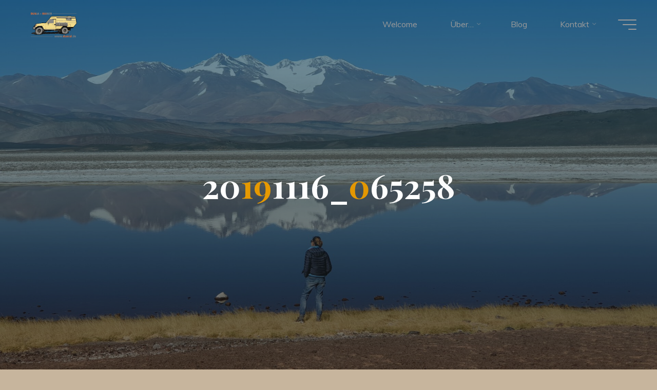

--- FILE ---
content_type: text/html; charset=UTF-8
request_url: https://dunrai.de/20191116_065258/
body_size: 75138
content:
<!DOCTYPE html>
<html lang="de">
<head>
<meta name="viewport" content="width=device-width, user-scalable=yes, initial-scale=1.0">
<meta http-equiv="X-UA-Compatible" content="IE=edge" /><meta charset="UTF-8">
<link rel="profile" href="http://gmpg.org/xfn/11">
<title>20191116_065258</title>
<meta name='robots' content='max-image-preview:large' />
	<style>img:is([sizes="auto" i], [sizes^="auto," i]) { contain-intrinsic-size: 3000px 1500px }</style>
	<link rel='dns-prefetch' href='//secure.gravatar.com' />
<link rel='dns-prefetch' href='//stats.wp.com' />
<link rel='dns-prefetch' href='//fonts.googleapis.com' />
<link rel='dns-prefetch' href='//v0.wordpress.com' />
<link rel='preconnect' href='//c0.wp.com' />
<link rel='preconnect' href='//i0.wp.com' />
<link rel="alternate" type="application/rss+xml" title=" &raquo; Feed" href="https://dunrai.de/feed/" />
<link rel="alternate" type="application/rss+xml" title=" &raquo; Kommentar-Feed" href="https://dunrai.de/comments/feed/" />
<link rel="alternate" type="application/rss+xml" title=" &raquo; 20191116_065258-Kommentar-Feed" href="https://dunrai.de/feed/?attachment_id=1749" />
<script>
window._wpemojiSettings = {"baseUrl":"https:\/\/s.w.org\/images\/core\/emoji\/15.0.3\/72x72\/","ext":".png","svgUrl":"https:\/\/s.w.org\/images\/core\/emoji\/15.0.3\/svg\/","svgExt":".svg","source":{"concatemoji":"https:\/\/dunrai.de\/wp-includes\/js\/wp-emoji-release.min.js?ver=6.7.4"}};
/*! This file is auto-generated */
!function(i,n){var o,s,e;function c(e){try{var t={supportTests:e,timestamp:(new Date).valueOf()};sessionStorage.setItem(o,JSON.stringify(t))}catch(e){}}function p(e,t,n){e.clearRect(0,0,e.canvas.width,e.canvas.height),e.fillText(t,0,0);var t=new Uint32Array(e.getImageData(0,0,e.canvas.width,e.canvas.height).data),r=(e.clearRect(0,0,e.canvas.width,e.canvas.height),e.fillText(n,0,0),new Uint32Array(e.getImageData(0,0,e.canvas.width,e.canvas.height).data));return t.every(function(e,t){return e===r[t]})}function u(e,t,n){switch(t){case"flag":return n(e,"\ud83c\udff3\ufe0f\u200d\u26a7\ufe0f","\ud83c\udff3\ufe0f\u200b\u26a7\ufe0f")?!1:!n(e,"\ud83c\uddfa\ud83c\uddf3","\ud83c\uddfa\u200b\ud83c\uddf3")&&!n(e,"\ud83c\udff4\udb40\udc67\udb40\udc62\udb40\udc65\udb40\udc6e\udb40\udc67\udb40\udc7f","\ud83c\udff4\u200b\udb40\udc67\u200b\udb40\udc62\u200b\udb40\udc65\u200b\udb40\udc6e\u200b\udb40\udc67\u200b\udb40\udc7f");case"emoji":return!n(e,"\ud83d\udc26\u200d\u2b1b","\ud83d\udc26\u200b\u2b1b")}return!1}function f(e,t,n){var r="undefined"!=typeof WorkerGlobalScope&&self instanceof WorkerGlobalScope?new OffscreenCanvas(300,150):i.createElement("canvas"),a=r.getContext("2d",{willReadFrequently:!0}),o=(a.textBaseline="top",a.font="600 32px Arial",{});return e.forEach(function(e){o[e]=t(a,e,n)}),o}function t(e){var t=i.createElement("script");t.src=e,t.defer=!0,i.head.appendChild(t)}"undefined"!=typeof Promise&&(o="wpEmojiSettingsSupports",s=["flag","emoji"],n.supports={everything:!0,everythingExceptFlag:!0},e=new Promise(function(e){i.addEventListener("DOMContentLoaded",e,{once:!0})}),new Promise(function(t){var n=function(){try{var e=JSON.parse(sessionStorage.getItem(o));if("object"==typeof e&&"number"==typeof e.timestamp&&(new Date).valueOf()<e.timestamp+604800&&"object"==typeof e.supportTests)return e.supportTests}catch(e){}return null}();if(!n){if("undefined"!=typeof Worker&&"undefined"!=typeof OffscreenCanvas&&"undefined"!=typeof URL&&URL.createObjectURL&&"undefined"!=typeof Blob)try{var e="postMessage("+f.toString()+"("+[JSON.stringify(s),u.toString(),p.toString()].join(",")+"));",r=new Blob([e],{type:"text/javascript"}),a=new Worker(URL.createObjectURL(r),{name:"wpTestEmojiSupports"});return void(a.onmessage=function(e){c(n=e.data),a.terminate(),t(n)})}catch(e){}c(n=f(s,u,p))}t(n)}).then(function(e){for(var t in e)n.supports[t]=e[t],n.supports.everything=n.supports.everything&&n.supports[t],"flag"!==t&&(n.supports.everythingExceptFlag=n.supports.everythingExceptFlag&&n.supports[t]);n.supports.everythingExceptFlag=n.supports.everythingExceptFlag&&!n.supports.flag,n.DOMReady=!1,n.readyCallback=function(){n.DOMReady=!0}}).then(function(){return e}).then(function(){var e;n.supports.everything||(n.readyCallback(),(e=n.source||{}).concatemoji?t(e.concatemoji):e.wpemoji&&e.twemoji&&(t(e.twemoji),t(e.wpemoji)))}))}((window,document),window._wpemojiSettings);
</script>
<link rel='stylesheet' id='sbi_styles-css' href='https://dunrai.de/wp-content/plugins/instagram-feed/css/sbi-styles.min.css?ver=6.10.0' media='all' />
<style id='wp-emoji-styles-inline-css'>

	img.wp-smiley, img.emoji {
		display: inline !important;
		border: none !important;
		box-shadow: none !important;
		height: 1em !important;
		width: 1em !important;
		margin: 0 0.07em !important;
		vertical-align: -0.1em !important;
		background: none !important;
		padding: 0 !important;
	}
</style>
<link rel='stylesheet' id='wp-block-library-css' href='https://c0.wp.com/c/6.7.4/wp-includes/css/dist/block-library/style.min.css' media='all' />
<link rel='stylesheet' id='mediaelement-css' href='https://c0.wp.com/c/6.7.4/wp-includes/js/mediaelement/mediaelementplayer-legacy.min.css' media='all' />
<link rel='stylesheet' id='wp-mediaelement-css' href='https://c0.wp.com/c/6.7.4/wp-includes/js/mediaelement/wp-mediaelement.min.css' media='all' />
<style id='jetpack-sharing-buttons-style-inline-css'>
.jetpack-sharing-buttons__services-list{display:flex;flex-direction:row;flex-wrap:wrap;gap:0;list-style-type:none;margin:5px;padding:0}.jetpack-sharing-buttons__services-list.has-small-icon-size{font-size:12px}.jetpack-sharing-buttons__services-list.has-normal-icon-size{font-size:16px}.jetpack-sharing-buttons__services-list.has-large-icon-size{font-size:24px}.jetpack-sharing-buttons__services-list.has-huge-icon-size{font-size:36px}@media print{.jetpack-sharing-buttons__services-list{display:none!important}}.editor-styles-wrapper .wp-block-jetpack-sharing-buttons{gap:0;padding-inline-start:0}ul.jetpack-sharing-buttons__services-list.has-background{padding:1.25em 2.375em}
</style>
<style id='classic-theme-styles-inline-css'>
/*! This file is auto-generated */
.wp-block-button__link{color:#fff;background-color:#32373c;border-radius:9999px;box-shadow:none;text-decoration:none;padding:calc(.667em + 2px) calc(1.333em + 2px);font-size:1.125em}.wp-block-file__button{background:#32373c;color:#fff;text-decoration:none}
</style>
<style id='global-styles-inline-css'>
:root{--wp--preset--aspect-ratio--square: 1;--wp--preset--aspect-ratio--4-3: 4/3;--wp--preset--aspect-ratio--3-4: 3/4;--wp--preset--aspect-ratio--3-2: 3/2;--wp--preset--aspect-ratio--2-3: 2/3;--wp--preset--aspect-ratio--16-9: 16/9;--wp--preset--aspect-ratio--9-16: 9/16;--wp--preset--color--black: #000000;--wp--preset--color--cyan-bluish-gray: #abb8c3;--wp--preset--color--white: #ffffff;--wp--preset--color--pale-pink: #f78da7;--wp--preset--color--vivid-red: #cf2e2e;--wp--preset--color--luminous-vivid-orange: #ff6900;--wp--preset--color--luminous-vivid-amber: #fcb900;--wp--preset--color--light-green-cyan: #7bdcb5;--wp--preset--color--vivid-green-cyan: #00d084;--wp--preset--color--pale-cyan-blue: #8ed1fc;--wp--preset--color--vivid-cyan-blue: #0693e3;--wp--preset--color--vivid-purple: #9b51e0;--wp--preset--color--accent-1: #e89a00;--wp--preset--color--accent-2: #00898c;--wp--preset--color--headings: #162521;--wp--preset--color--sitetext: #000000;--wp--preset--color--sitebg: #9a9a9a;--wp--preset--gradient--vivid-cyan-blue-to-vivid-purple: linear-gradient(135deg,rgba(6,147,227,1) 0%,rgb(155,81,224) 100%);--wp--preset--gradient--light-green-cyan-to-vivid-green-cyan: linear-gradient(135deg,rgb(122,220,180) 0%,rgb(0,208,130) 100%);--wp--preset--gradient--luminous-vivid-amber-to-luminous-vivid-orange: linear-gradient(135deg,rgba(252,185,0,1) 0%,rgba(255,105,0,1) 100%);--wp--preset--gradient--luminous-vivid-orange-to-vivid-red: linear-gradient(135deg,rgba(255,105,0,1) 0%,rgb(207,46,46) 100%);--wp--preset--gradient--very-light-gray-to-cyan-bluish-gray: linear-gradient(135deg,rgb(238,238,238) 0%,rgb(169,184,195) 100%);--wp--preset--gradient--cool-to-warm-spectrum: linear-gradient(135deg,rgb(74,234,220) 0%,rgb(151,120,209) 20%,rgb(207,42,186) 40%,rgb(238,44,130) 60%,rgb(251,105,98) 80%,rgb(254,248,76) 100%);--wp--preset--gradient--blush-light-purple: linear-gradient(135deg,rgb(255,206,236) 0%,rgb(152,150,240) 100%);--wp--preset--gradient--blush-bordeaux: linear-gradient(135deg,rgb(254,205,165) 0%,rgb(254,45,45) 50%,rgb(107,0,62) 100%);--wp--preset--gradient--luminous-dusk: linear-gradient(135deg,rgb(255,203,112) 0%,rgb(199,81,192) 50%,rgb(65,88,208) 100%);--wp--preset--gradient--pale-ocean: linear-gradient(135deg,rgb(255,245,203) 0%,rgb(182,227,212) 50%,rgb(51,167,181) 100%);--wp--preset--gradient--electric-grass: linear-gradient(135deg,rgb(202,248,128) 0%,rgb(113,206,126) 100%);--wp--preset--gradient--midnight: linear-gradient(135deg,rgb(2,3,129) 0%,rgb(40,116,252) 100%);--wp--preset--font-size--small: 10px;--wp--preset--font-size--medium: 20px;--wp--preset--font-size--large: 25px;--wp--preset--font-size--x-large: 42px;--wp--preset--font-size--normal: 16px;--wp--preset--font-size--larger: 40px;--wp--preset--spacing--20: 0.44rem;--wp--preset--spacing--30: 0.67rem;--wp--preset--spacing--40: 1rem;--wp--preset--spacing--50: 1.5rem;--wp--preset--spacing--60: 2.25rem;--wp--preset--spacing--70: 3.38rem;--wp--preset--spacing--80: 5.06rem;--wp--preset--shadow--natural: 6px 6px 9px rgba(0, 0, 0, 0.2);--wp--preset--shadow--deep: 12px 12px 50px rgba(0, 0, 0, 0.4);--wp--preset--shadow--sharp: 6px 6px 0px rgba(0, 0, 0, 0.2);--wp--preset--shadow--outlined: 6px 6px 0px -3px rgba(255, 255, 255, 1), 6px 6px rgba(0, 0, 0, 1);--wp--preset--shadow--crisp: 6px 6px 0px rgba(0, 0, 0, 1);}:where(.is-layout-flex){gap: 0.5em;}:where(.is-layout-grid){gap: 0.5em;}body .is-layout-flex{display: flex;}.is-layout-flex{flex-wrap: wrap;align-items: center;}.is-layout-flex > :is(*, div){margin: 0;}body .is-layout-grid{display: grid;}.is-layout-grid > :is(*, div){margin: 0;}:where(.wp-block-columns.is-layout-flex){gap: 2em;}:where(.wp-block-columns.is-layout-grid){gap: 2em;}:where(.wp-block-post-template.is-layout-flex){gap: 1.25em;}:where(.wp-block-post-template.is-layout-grid){gap: 1.25em;}.has-black-color{color: var(--wp--preset--color--black) !important;}.has-cyan-bluish-gray-color{color: var(--wp--preset--color--cyan-bluish-gray) !important;}.has-white-color{color: var(--wp--preset--color--white) !important;}.has-pale-pink-color{color: var(--wp--preset--color--pale-pink) !important;}.has-vivid-red-color{color: var(--wp--preset--color--vivid-red) !important;}.has-luminous-vivid-orange-color{color: var(--wp--preset--color--luminous-vivid-orange) !important;}.has-luminous-vivid-amber-color{color: var(--wp--preset--color--luminous-vivid-amber) !important;}.has-light-green-cyan-color{color: var(--wp--preset--color--light-green-cyan) !important;}.has-vivid-green-cyan-color{color: var(--wp--preset--color--vivid-green-cyan) !important;}.has-pale-cyan-blue-color{color: var(--wp--preset--color--pale-cyan-blue) !important;}.has-vivid-cyan-blue-color{color: var(--wp--preset--color--vivid-cyan-blue) !important;}.has-vivid-purple-color{color: var(--wp--preset--color--vivid-purple) !important;}.has-black-background-color{background-color: var(--wp--preset--color--black) !important;}.has-cyan-bluish-gray-background-color{background-color: var(--wp--preset--color--cyan-bluish-gray) !important;}.has-white-background-color{background-color: var(--wp--preset--color--white) !important;}.has-pale-pink-background-color{background-color: var(--wp--preset--color--pale-pink) !important;}.has-vivid-red-background-color{background-color: var(--wp--preset--color--vivid-red) !important;}.has-luminous-vivid-orange-background-color{background-color: var(--wp--preset--color--luminous-vivid-orange) !important;}.has-luminous-vivid-amber-background-color{background-color: var(--wp--preset--color--luminous-vivid-amber) !important;}.has-light-green-cyan-background-color{background-color: var(--wp--preset--color--light-green-cyan) !important;}.has-vivid-green-cyan-background-color{background-color: var(--wp--preset--color--vivid-green-cyan) !important;}.has-pale-cyan-blue-background-color{background-color: var(--wp--preset--color--pale-cyan-blue) !important;}.has-vivid-cyan-blue-background-color{background-color: var(--wp--preset--color--vivid-cyan-blue) !important;}.has-vivid-purple-background-color{background-color: var(--wp--preset--color--vivid-purple) !important;}.has-black-border-color{border-color: var(--wp--preset--color--black) !important;}.has-cyan-bluish-gray-border-color{border-color: var(--wp--preset--color--cyan-bluish-gray) !important;}.has-white-border-color{border-color: var(--wp--preset--color--white) !important;}.has-pale-pink-border-color{border-color: var(--wp--preset--color--pale-pink) !important;}.has-vivid-red-border-color{border-color: var(--wp--preset--color--vivid-red) !important;}.has-luminous-vivid-orange-border-color{border-color: var(--wp--preset--color--luminous-vivid-orange) !important;}.has-luminous-vivid-amber-border-color{border-color: var(--wp--preset--color--luminous-vivid-amber) !important;}.has-light-green-cyan-border-color{border-color: var(--wp--preset--color--light-green-cyan) !important;}.has-vivid-green-cyan-border-color{border-color: var(--wp--preset--color--vivid-green-cyan) !important;}.has-pale-cyan-blue-border-color{border-color: var(--wp--preset--color--pale-cyan-blue) !important;}.has-vivid-cyan-blue-border-color{border-color: var(--wp--preset--color--vivid-cyan-blue) !important;}.has-vivid-purple-border-color{border-color: var(--wp--preset--color--vivid-purple) !important;}.has-vivid-cyan-blue-to-vivid-purple-gradient-background{background: var(--wp--preset--gradient--vivid-cyan-blue-to-vivid-purple) !important;}.has-light-green-cyan-to-vivid-green-cyan-gradient-background{background: var(--wp--preset--gradient--light-green-cyan-to-vivid-green-cyan) !important;}.has-luminous-vivid-amber-to-luminous-vivid-orange-gradient-background{background: var(--wp--preset--gradient--luminous-vivid-amber-to-luminous-vivid-orange) !important;}.has-luminous-vivid-orange-to-vivid-red-gradient-background{background: var(--wp--preset--gradient--luminous-vivid-orange-to-vivid-red) !important;}.has-very-light-gray-to-cyan-bluish-gray-gradient-background{background: var(--wp--preset--gradient--very-light-gray-to-cyan-bluish-gray) !important;}.has-cool-to-warm-spectrum-gradient-background{background: var(--wp--preset--gradient--cool-to-warm-spectrum) !important;}.has-blush-light-purple-gradient-background{background: var(--wp--preset--gradient--blush-light-purple) !important;}.has-blush-bordeaux-gradient-background{background: var(--wp--preset--gradient--blush-bordeaux) !important;}.has-luminous-dusk-gradient-background{background: var(--wp--preset--gradient--luminous-dusk) !important;}.has-pale-ocean-gradient-background{background: var(--wp--preset--gradient--pale-ocean) !important;}.has-electric-grass-gradient-background{background: var(--wp--preset--gradient--electric-grass) !important;}.has-midnight-gradient-background{background: var(--wp--preset--gradient--midnight) !important;}.has-small-font-size{font-size: var(--wp--preset--font-size--small) !important;}.has-medium-font-size{font-size: var(--wp--preset--font-size--medium) !important;}.has-large-font-size{font-size: var(--wp--preset--font-size--large) !important;}.has-x-large-font-size{font-size: var(--wp--preset--font-size--x-large) !important;}
:where(.wp-block-post-template.is-layout-flex){gap: 1.25em;}:where(.wp-block-post-template.is-layout-grid){gap: 1.25em;}
:where(.wp-block-columns.is-layout-flex){gap: 2em;}:where(.wp-block-columns.is-layout-grid){gap: 2em;}
:root :where(.wp-block-pullquote){font-size: 1.5em;line-height: 1.6;}
</style>
<link rel='stylesheet' id='bravada-themefonts-css' href='https://dunrai.de/wp-content/themes/bravada/resources/fonts/fontfaces.css?ver=1.1.4' media='all' />
<link rel='stylesheet' id='bravada-googlefonts-css' href='//fonts.googleapis.com/css?family=Muli%3A%7CPlayfair+Display%3A%7CMuli%3A100%2C200%2C300%2C400%2C500%2C600%2C700%2C800%2C900%7CPlayfair+Display%3A700&#038;ver=1.1.4' media='all' />
<link rel='stylesheet' id='bravada-main-css' href='https://dunrai.de/wp-content/themes/bravada/style.css?ver=1.1.4' media='all' />
<style id='bravada-main-inline-css'>
 body:not(.bravada-landing-page) #container, #colophon-inside, .footer-inside, #breadcrumbs-container-inside { margin: 0 auto; max-width: 1240px; } body:not(.bravada-landing-page) #container { max-width: calc( 1240px - 4em ); } #primary { width: 320px; } #secondary { width: 320px; } #container.one-column .main { width: 100%; } #container.two-columns-right #secondary { float: right; } #container.two-columns-right .main, .two-columns-right #breadcrumbs { width: calc( 100% - 320px ); float: left; } #container.two-columns-left #primary { float: left; } #container.two-columns-left .main, .two-columns-left #breadcrumbs { width: calc( 100% - 320px ); float: right; } #container.three-columns-right #primary, #container.three-columns-left #primary, #container.three-columns-sided #primary { float: left; } #container.three-columns-right #secondary, #container.three-columns-left #secondary, #container.three-columns-sided #secondary { float: left; } #container.three-columns-right #primary, #container.three-columns-left #secondary { margin-left: 0%; margin-right: 0%; } #container.three-columns-right .main, .three-columns-right #breadcrumbs { width: calc( 100% - 640px ); float: left; } #container.three-columns-left .main, .three-columns-left #breadcrumbs { width: calc( 100% - 640px ); float: right; } #container.three-columns-sided #secondary { float: right; } #container.three-columns-sided .main, .three-columns-sided #breadcrumbs { width: calc( 100% - 640px ); float: right; } .three-columns-sided #breadcrumbs { margin: 0 calc( 0% + 320px ) 0 -1920px; } html { font-family: Muli; font-size: 16px; font-weight: 400; line-height: 1.8; ; } #site-title { font-family: Playfair Display; font-size: 1.3em; font-weight: 700; } #site-text { ; } nav#mobile-menu #mobile-nav a { font-family: Playfair Display; font-size: 2.5em; font-weight: 700; font-size: clamp(1.3rem, 5vw, 2.5em); ; } nav#mobile-menu #mobile-nav ul.sub-menu a { font-size: clamp(1.1rem, 4vw, 2em); } nav#mobile-menu input[type=search] { font-family: Playfair Display; } .widget-title, #comments-title, #reply-title, .related-posts .related-main-title, .main .author-info .page-title { font-family: Playfair Display; font-size: 1.2em; font-weight: 700; line-height: 2; margin-bottom: 0.5em; ; } .widget-title::after, #comments-title::after, #reply-title::after, .related-posts .related-main-title::after { margin-bottom: 0.5em; } .widget-container { font-family: Muli; font-size: 1em; font-weight: 400; } .widget-container ul li { line-height: 1.8; ; } .entry-title, .main .page-title { font-family: Playfair Display; font-size: 1.7em; font-weight: 700; ; } body:not(.single) .entry-meta > span { font-family: Muli; font-size: 1em; font-weight: 300; ; } /* single post titles/metas */ #header-page-title .entry-title, .singular-title, .lp-staticslider .staticslider-caption-title, .seriousslider-theme .seriousslider-caption-title { font-family: Playfair Display; font-size: 5em; font-weight: 700; font-size: clamp(2.5em, 5vw, 5em ); line-height: 1.3; ; } .single .entry-meta > span { font-family: Muli; font-size: 1.1em; font-weight: 300; ; } h1 { font-size: 2.33em; } h2 { font-size: 2.06em; } h3 { font-size: 1.79em; } h4 { font-size: 1.52em; } h5 { font-size: 1.25em; } h6 { font-size: 0.98em; } h1, h2, h3, h4 { font-family: Playfair Display; font-weight: 700; ; } .entry-content h1, .entry-summary h1, .entry-content h2, .entry-summary h2, .entry-content h3, .entry-summary h3, .entry-content h4, .entry-summary h4, .entry-content h5, .entry-summary h5, .entry-content h6, .entry-summary h6 { line-height: 1.2; margin-bottom: 0.5em; } .lp-section-header .lp-section-desc, .lp-box-title, .lp-tt-title, #nav-fixed a + a, #nav-below span, .lp-blocks.lp-blocks1 .lp-block .lp-block-readmore { font-family: Playfair Display; } .lp-section-header .lp-section-title { font-family: Muli; } blockquote cite { font-family: Muli; } :root { --bravada-accent-1: #e89a00; --bravada-accent-2: #00898c; } .bravada-accent-1 { color: #e89a00; } .bravada-accent-2 { color: #00898c; } .bravada-accent-1-bg { background-color: #e89a00; } .bravada-accent-2-bg { background-color: #00898c; } body { color: #000000; background-color: #c7b59d; } .lp-staticslider .staticslider-caption-text a { color: #9a9a9a; } #site-header-main, .menu-search-animated .searchform input[type="search"], #access .menu-search-animated .searchform, .site-header-bottom-fixed, .bravada-over-menu .site-header-bottom.header-fixed .site-header-bottom-fixed { background-color: #9a9a9a; } .bravada-over-menu .site-header-bottom-fixed { background: transparent; } .bravada-over-menu .header-fixed.site-header-bottom #site-title a, .bravada-over-menu .header-fixed.site-header-bottom #site-description { color: #e89a00; } .bravada-over-menu #site-title a, .bravada-over-menu #site-description, .bravada-over-menu #access > div > ul > li, .bravada-over-menu #access > div > ul > li > a, .bravada-over-menu .site-header-bottom:not(.header-fixed) #nav-toggle, #breadcrumbs-container span, #breadcrumbs-container a, #breadcrumbs-container i { color: #9a9a9a; } #bmobile #site-title a { color: #e89a00; } #site-title a::before { background: #e89a00; } body:not(.bravada-over-menu) .site-header-bottom #site-title a::before, .bravada-over-menu .header-fixed.site-header-bottom #site-title a::before { background: #00898c; } body:not(.bravada-over-menu) .site-header-bottom #site-title a:hover { color: #e89a00; } #site-title a:hover::before { background: #00898c; } #access > div > ul > li, #access > div > ul > li > a, .bravada-over-menu .header-fixed.site-header-bottom #access > div > ul > li:not([class*='current']), .bravada-over-menu .header-fixed.site-header-bottom #access > div > ul > li:not([class*='current']) > a { color: #444444; } .hamburger span { background-color: #444444; } #mobile-menu, nav#mobile-menu #mobile-nav a { color: #FFFFFF; } nav#mobile-menu #mobile-nav > li.current_page_item > a, nav#mobile-menu #mobile-nav > li.current-menu-item > a, nav#mobile-menu #mobile-nav > li.current_page_ancestor > a, nav#mobile-menu #mobile-nav > li.current-menu-ancestor > a, nav#mobile-menu #mobile-nav a:hover { color: #e89a00; } nav#mobile-menu { color: #FFFFFF; background-color: #066664; } #mobile-nav .searchform input[type="search"] { border-color: #FFFFFF; } .burgermenu-active.bravada-over-menu .site-header-bottom.header-fixed .site-header-bottom-fixed { background-color: transparent; } .burgermenu-active.bravada-over-menu .site-header-bottom .hamburger span { background-color: #FFFFFF; } .bravada-over-menu:not(.burgermenu-active) .site-header-bottom:not(.header-fixed) .hamburger span { background-color: #9a9a9a; } .bravada-over-menu .header-fixed.site-header-bottom .side-section-element.widget_cryout_socials a:hover::before, .side-section-element.widget_cryout_socials a:hover::before { color: #9a9a9a; } #access ul.sub-menu li a, #access ul.children li a, .topmenu ul li a { color: #FFFFFF; } #access ul.sub-menu li a, #access ul.children li a { background-color: #066664; } #access ul.sub-menu li a:hover, #access ul.children li a:hover { color: #e89a00; } #access > div > ul > li.current_page_item > a, #access > div > ul > li.current-menu-item > a, #access > div > ul > li.current_page_ancestor > a, #access > div > ul > li.current-menu-ancestor > a, .bravada-over-menu .header-fixed.site-header-bottom #access > div > ul > li > a { color: #e9b44c; } #access ul.children > li.current_page_item > a, #access ul.sub-menu > li.current-menu-item > a, #access ul.children > li.current_page_ancestor > a, #access ul.sub-menu > li.current-menu-ancestor > a { opacity: 0.95; } #access > div > ul ul > li a:not(:only-child)::after { border-left-color: #066664; } #access > div > ul > li > ul::before { border-bottom-color: #066664; } #access ul li.special1 > a { background-color: #8b8b8b; } #access ul li.special2 > a { background-color: #444444; color: #9a9a9a; } #access ul li.accent1 > a { background-color: #e89a00; color: #9a9a9a; } #access ul li.accent2 > a { background-color: #00898c; color: #9a9a9a; } #access ul li.accent1 > a:hover, #access ul li.accent2 > a:hover { color: #9a9a9a; } #access > div > ul > li.accent1 > a > span::before, #access > div > ul > li.accent2 > a > span::before { background-color: #9a9a9a; } article.hentry, body:not(.blog):not(.page-template-template-blog):not(.archive):not(.search) #container:not(.bravada-landing-page) .main, body.bravada-boxed-layout:not(.bravada-landing-page) #container { background-color: #9a9a9a; } .pagination span { color: #00898c; } .pagination a:hover { background-color: #e89a00; color: #9a9a9a; } #header-overlay, .lp-staticslider::after, .seriousslider-theme .item::after { background-color: #08415c; background: -webkit-linear-gradient( 90deg, #08415c 0%, #1c110a 100%); background: linear-gradient( 180deg, #08415c 0%, #1c110a 100%); opacity: 0.6; pointer-events: none; } #header-page-title #header-page-title-inside, #header-page-title .entry-title, #header-page-title .entry-meta span, #header-page-title .entry-meta a, #header-page-title .entry-meta time, #header-page-title .entry-meta .icon-metas::before, #header-page-title .byline, #header-page-title #breadcrumbs-nav, .lp-staticslider .staticslider-caption-inside, .seriousslider-theme .seriousslider-caption-inside { color: #FFFFFF; } #colophon, #footer { background-color: #1e3231; color: #DBDBDB; } .post-thumbnail-container .featured-image-overlay::before { background-color: #e89a00; background: -webkit-gradient(linear, left top, left bottom, from(#e89a00), to(#00898c)); background: linear-gradient(to bottom, #e89a00, #00898c); } .post-thumbnail-container .featured-image-overlay::after { background-color: #e89a00; background: -webkit-gradient(linear, left top, left bottom, from(#e89a00), to(#00898c)); background: linear-gradient(to bottom, #00898c, #e89a00); } .main #content-masonry .post-thumbnail-container:hover + .entry-after-image .entry-title a { color: #e89a00; } @media (max-width: 720px) { .bravada-magazine-one .main #content-masonry .post-thumbnail-container + .entry-after-image { background-color: #9a9a9a; } } .entry-title a:active, .entry-title a:hover { color: #e89a00; } span.entry-format { color: #e89a00; } .main #content-masonry .format-link .entry-content a { background-color: #e89a00; color: #9a9a9a; } .main #content-masonry .format-link::after { color: #9a9a9a; } .cryout article.hentry.format-image, .cryout article.hentry.format-audio, .cryout article.hentry.format-video { background-color: #9a9a9a; } .format-aside, .format-quote { border-color: #898989; } .single .author-info { border-color: #898989; } .entry-content h5, .entry-content h6, .lp-text-content h5, .lp-text-content h6 { color: #00898c; } .entry-content blockquote::before, .entry-content blockquote::after { color: rgba(0,0,0,0.2); } .entry-content h1, .entry-content h2, .entry-content h3, .entry-content h4, .lp-text-content h1, .lp-text-content h2, .lp-text-content h3, .lp-text-content h4 { color: #162521; } .entry-title, .page-title { color: #162521; } a { color: #e89a00; } a:hover, .widget-area a, .entry-meta span a:hover, .comments-link a { color: #00898c; } .comments-link a:hover, .widget-area a:hover { color: #e89a00; } .socials a::before, .socials a:hover::before { color: #e89a00; } .socials a::after, .socials a:hover::after { color: #00898c; } .bravada-normalizedtags #content .tagcloud a { color: #9a9a9a; background-color: #e89a00; } .bravada-normalizedtags #content .tagcloud a:hover { background-color: #00898c; } #nav-fixed i { background-color: #767676; } #nav-fixed .nav-next:hover i, #nav-fixed .nav-previous:hover i { background-color: #00898c; } #nav-fixed a:hover + a, #nav-fixed a + a:hover { background-color: rgba(0,137,140,1); } #nav-fixed i, #nav-fixed span { color: #9a9a9a; } button#toTop i::before { color: #e89a00; } button#toTop i::after { color: #00898c; } @media (max-width: 800px) { .cryout #footer-bottom .footer-inside { padding-top: 2.5em; } .cryout .footer-inside a#toTop { background-color: #e89a00; color: #c7b59d; } .cryout .footer-inside a#toTop:hover { opacity: 0.8;} } .entry-meta .icon-metas:before { color: #000000; } #site-title span a::before { width: calc(100% - 1.2em); } .bravada-caption-one .main .wp-caption .wp-caption-text { border-bottom-color: #898989; } .bravada-caption-two .main .wp-caption .wp-caption-text { background-color: #909090; } .bravada-image-one .entry-content img[class*="align"], .bravada-image-one .entry-summary img[class*="align"], .bravada-image-two .entry-content img[class*='align'], .bravada-image-two .entry-summary img[class*='align'] { border-color: #898989; } .bravada-image-five .entry-content img[class*='align'], .bravada-image-five .entry-summary img[class*='align'] { border-color: #e89a00; } .entry-summary .excerpt-fade { background-image: linear-gradient(to left, #9a9a9a, transparent); } /* diffs */ span.edit-link a.post-edit-link, span.edit-link a.post-edit-link:hover, span.edit-link .icon-edit:before { color: #000000; } .searchform { border-color: #868686; } .entry-meta span, .entry-meta a, .entry-utility span, .entry-utility a, .entry-meta time, #breadcrumbs-nav { color: #000000; } .main #content-masonry .post-thumbnail-container span.bl_categ, .main #content-masonry .post-thumbnail-container .comments-link { background-color: #9a9a9a; } .footermenu ul li span.sep { color: #e89a00; } .entry-meta a::after, .entry-utility a::after { background: #00898c; } #header-page-title .category-metas a { color: #e89a00; } .entry-meta .author:hover .avatar { border-color: #e89a00; } .animated-title span.cry-single.animated-letter, .animated-title span.cry-double.animated-letter { color: #e89a00; } span.entry-sticky { color: #00898c; } #commentform { } code, #nav-below .nav-previous a::before, #nav-below .nav-next a::before { background-color: #898989; } #nav-below .nav-previous::after, #nav-below .nav-next::after { background-color: #e89a00; } pre, .comment-author { border-color: #898989; } .commentlist .comment-area, .commentlist .pingback { border-color: #8e8e8e; } .commentlist img.avatar { background-color: #9a9a9a; } .comment-meta a { color: #000000; } .commentlist .reply a, .commentlist .author-name, .commentlist .author-name a { background-color: #e89a00; color: #9a9a9a; } .commentlist .reply a:hover { background-color: #00898c; } select, input[type], textarea { color: #000000; background-color: #909090; } .sidey select { background-color: #9a9a9a; } .searchform .searchsubmit { background: #e89a00; } .searchform:hover .searchsubmit { background: #00898c; } .searchform input[type="search"], .searchform input[type="search"]:hover, .searchform input[type="search"]:focus { background-color: #9a9a9a; } input[type]:hover, textarea:hover, select:hover, input[type]:focus, textarea:focus, select:focus { border-color: #777777; } button, input[type="button"], input[type="submit"], input[type="reset"] { background-color: #e89a00; color: #9a9a9a; } button:hover, input[type="button"]:hover, input[type="submit"]:hover, input[type="reset"]:hover { background-color: #00898c; } .comment-form-author input, .comment-form-email input, .comment-form-url input, .comment-form-comment textarea { background-color: #8b8b8b; } .comment-form-author input:hover, .comment-form-email input:hover, .comment-form-url input:hover, .comment-form-comment textarea:hover, .comment-form-author input:focus, .comment-form-email input:focus, .comment-form-url input:focus, .comment-form-comment textarea:focus { background-color: #e89a00; color: #9a9a9a; } .comment-form-author, .comment-form-email { border-color: #9a9a9a; } hr { background-color: #8b8b8b; } .cryout-preloader-inside .bounce1 { background-color: #e89a00; } .cryout-preloader-inside .bounce2 { background-color: #00898c; } .page-header.pad-container { background-color: #9a9a9a; } /* gutenberg */ .wp-block-image.alignwide { margin-left: calc( ( 0% + 4em ) * -1 ); margin-right: calc( ( 0% + 4em ) * -1 ); } .wp-block-image.alignwide img { width: calc( 100% + 8em ); max-width: calc( 100% + 8em ); } .has-accent-1-color, .has-accent-1-color:hover { color: #e89a00; } .has-accent-2-color, .has-accent-2-color:hover { color: #00898c; } .has-headings-color, .has-headings-color:hover { color: #162521; } .has-sitetext-color, .has-sitetext-color:hover { color: #000000; } .has-sitebg-color, .has-sitebg-color:hover { color: #9a9a9a; } .has-accent-1-background-color { background-color: #e89a00; } .has-accent-2-background-color { background-color: #00898c; } .has-headings-background-color { background-color: #162521; } .has-sitetext-background-color { background-color: #000000; } .has-sitebg-background-color { background-color: #9a9a9a; } .has-small-font-size { font-size: 13px; } .has-regular-font-size { font-size: 16px; } .has-large-font-size { font-size: 19px; } .has-larger-font-size { font-size: 23px; } .has-huge-font-size { font-size: 23px; } /* woocommerce */ .woocommerce-thumbnail-container .woocommerce-buttons-container a, .woocommerce-page #respond input#submit.alt, .woocommerce a.button.alt, .woocommerce-page button.button.alt, .woocommerce input.button.alt, .woocommerce #respond input#submit, .woocommerce a.button, .woocommerce button.button, .woocommerce input.button { } .woocommerce ul.products li.product .woocommerce-loop-category__title, .woocommerce ul.products li.product .woocommerce-loop-product__title, .woocommerce ul.products li.product h3, .woocommerce div.product .product_title, .woocommerce .woocommerce-tabs h2 { font-family: Muli; } .woocommerce ul.products li.product .woocommerce-loop-category__title, .woocommerce ul.products li.product .woocommerce-loop-product__title, .woocommerce ul.products li.product h3, .woocommerce .star-rating { color: #00898c; } .woocommerce #respond input#submit, .woocommerce a.button, .woocommerce button.button, .woocommerce input.button { background-color: #e89a00; color: #9a9a9a; line-height: 1.8; } .woocommerce #respond input#submit:hover, .woocommerce a.button:hover, .woocommerce button.button:hover, .woocommerce input.button:hover { background-color: #00898c; color: #9a9a9a; } .woocommerce-page #respond input#submit.alt, .woocommerce a.button.alt, .woocommerce-page button.button.alt, .woocommerce input.button.alt { color: #e89a00; line-height: 1.8; } .woocommerce-page #respond input#submit.alt::after, .woocommerce a.button.alt::after, .woocommerce-page button.button.alt::after, .woocommerce input.button.alt::after { content: ""; position: absolute; left: 0; top: 0; width: 100%; height: 100%; outline: 2px solid; -webkit-transition: .3s ease all; transition: .3s ease all; } .woocommerce-page #respond input#submit.alt:hover::after, .woocommerce a.button.alt:hover::after, .woocommerce-page button.button.alt:hover::after, .woocommerce input.button.alt:hover::after { opacity: 0; -webkit-transform: scale(1.2, 1.4); transform: scale(1.2, 1.4); } .woocommerce-page #respond input#submit.alt:hover, .woocommerce a.button.alt:hover, .woocommerce-page button.button.alt:hover, .woocommerce input.button.alt:hover { color: #00898c; } .woocommerce div.product .woocommerce-tabs ul.tabs li.active { border-bottom-color: #9a9a9a; } .woocommerce #respond input#submit.alt.disabled, .woocommerce #respond input#submit.alt.disabled:hover, .woocommerce #respond input#submit.alt:disabled, .woocommerce #respond input#submit.alt:disabled:hover, .woocommerce #respond input#submit.alt[disabled]:disabled, .woocommerce #respond input#submit.alt[disabled]:disabled:hover, .woocommerce a.button.alt.disabled, .woocommerce a.button.alt.disabled:hover, .woocommerce a.button.alt:disabled, .woocommerce a.button.alt:disabled:hover, .woocommerce a.button.alt[disabled]:disabled, .woocommerce a.button.alt[disabled]:disabled:hover, .woocommerce button.button.alt.disabled, .woocommerce button.button.alt.disabled:hover, .woocommerce button.button.alt:disabled, .woocommerce button.button.alt:disabled:hover, .woocommerce button.button.alt[disabled]:disabled, .woocommerce button.button.alt[disabled]:disabled:hover, .woocommerce input.button.alt.disabled, .woocommerce input.button.alt.disabled:hover, .woocommerce input.button.alt:disabled, .woocommerce input.button.alt:disabled:hover, .woocommerce input.button.alt[disabled]:disabled, .woocommerce input.button.alt[disabled]:disabled:hover { background-color: #00898c; color: #fff; } .woocommerce div.product .product_title, .woocommerce ul.products li.product .price, .woocommerce div.product p.price, .woocommerce div.product span.price { color: #00898c} .woocommerce .quantity .qty { background-color: #898989; } .woocommerce-checkout #payment { background: #909090; } .woocommerce .widget_price_filter .ui-slider .ui-slider-handle { background: #00898c; } .woocommerce div.product .products > h2, .woocommerce .cart-collaterals h2 { font-family: Playfair Display; font-size: 1.2em; font-weight: 700; line-height: 2; ; } .woocommerce div.product .products > h2::after, .woocommerce .cart-collaterals h2::after { background-color: #e89a00 ; } .main .entry-content, .main .entry-summary { text-align: inherit; } .main p, .main ul, .main ol, .main dd, .main pre, .main hr { margin-bottom: 1em; } .main .entry-content p { text-indent: 0em; } .main a.post-featured-image { background-position: center center; } #header-widget-area { width: 33%; right: 10px; } .bravada-striped-table .main thead th, .bravada-bordered-table .main thead th, .bravada-striped-table .main td, .bravada-striped-table .main th, .bravada-bordered-table .main th, .bravada-bordered-table .main td { border-color: #848484; } .bravada-clean-table .main th, .bravada-striped-table .main tr:nth-child(even) td, .bravada-striped-table .main tr:nth-child(even) th { background-color: #939393; } .bravada-cropped-featured .main .post-thumbnail-container { height: 300px; } .bravada-responsive-featured .main .post-thumbnail-container { max-height: 300px; height: auto; } article.hentry .article-inner, #content-masonry article.hentry .article-inner { padding: 0%; } .site-header-bottom { height:75px; } .site-header-bottom .site-header-inside { height:75px; } .menu-search-animated, .menu-burger, #sheader-container, .identity, #nav-toggle { height: 75px; line-height: 75px; } #access div > ul > li > a, #access ul li[class*="icon"]::before { line-height:75px; } nav#mobile-menu { padding-top: 85px; } body.admin-bar nav#mobile-menu { padding-top: 117px; } #branding { height: 75px; } .bravada-responsive-headerimage #masthead #header-image-main-inside { max-height: 1080px; } .bravada-cropped-headerimage #masthead #header-image-main-inside { height: 1080px; } #header-widget-area { top: 85px; } .bravada-landing-page .lp-blocks-inside, .bravada-landing-page .lp-boxes-inside, .bravada-landing-page .lp-text-inside, .bravada-landing-page .lp-posts-inside, .bravada-landing-page .lp-page-inside, .bravada-landing-page .lp-section-header, .bravada-landing-page .content-widget { max-width: 1240px; } @media (min-width: 960px) { .bravada-landing-page .lp-blocks.lp-blocks1 .lp-blocks-inside { max-width: calc(1240px - 5em); background-color: #9a9a9a; } } #header-page-title #header-page-title-inside, .lp-staticslider .staticslider-caption, .seriousslider.seriousslider-theme .seriousslider-caption { max-width: 1240px; max-width: 85%; padding-top: 85px; } @media (max-width: 1024px) { #header-page-title #header-page-title-inside, .lp-staticslider .staticslider-caption, .seriousslider.seriousslider-theme .seriousslider-caption { max-width: 100%; } } .bravada-landing-page .content-widget { margin: 0 auto; } a.staticslider-button, .seriousslider-theme .seriousslider-caption-buttons a { background-color: #e89a00; } a.staticslider-button:hover, .seriousslider-theme .seriousslider-caption-buttons a:hover { background-color: #00898c; } .widget-title, #comments-title, #reply-title, .related-posts .related-main-title, .main .page-title, #nav-below em, .lp-text .lp-text-title, .lp-boxes-animated .lp-box-title { background-image: linear-gradient(to bottom, rgba(232,154,0,0.4) 0%, rgba(232,154,0,0.4) 100%); } .lp-slider { background-color: #F9F7F5; } .lp-blocks { background-color: #9a9a9a; } .lp-boxes { background-color: #c7b59d; } .lp-boxes .lp-boxes-inside::before { background-color: #e89a00 ; } .lp-boxes ~ .lp-boxes .lp-boxes-inside::before { background-color: #00898c ; } .lp-boxes ~ .lp-boxes ~ .lp-boxes .lp-boxes-inside::before { background-color: #e89a00 ; } .lp-text { background-color: #c7b59d; } #lp-posts, #lp-page { background-color: #c7b59d; } .lp-block { background-color: #9a9a9a; } .lp-block i[class^="blicon"]::before { color: #00898c; } .lp-block .lp-block-title, .lp-text .lp-text-title { color: #162521; } .lp-block .lp-block-title::after { background-color: #e89a00; } .lp-blocks1 .lp-block i[class^="blicon"] +i[class^="blicon"]::before { color: #00898c; } .lp-block-readmore { color: #000000; } .lp-block-readmore:hover { color: #e89a00; } .lp-text-title { color: #00898c; } .lp-text-inside .lp-text-background { background-color: #9a9a9a; } .lp-boxes .lp-box { background-color: #9a9a9a; } .lp-boxes-animated .box-overlay { background-color: #00898c; } .lp-boxes-animated .lp-box-readmore { color: #e89a00; } .lp-boxes-static .box-overlay { background-color: #e89a00; } .lp-box-title { color: #162521; } .lp-box-title:hover { color: #e89a00; } .lp-boxes-1 .lp-box .lp-box-image { height: 250px; } #cryout_ajax_more_trigger, .lp-port-readmore { color: #00898c; } .lpbox-rnd1 { background-color: #907e66; } .lpbox-rnd2 { background-color: #8b7961; } .lpbox-rnd3 { background-color: #86745c; } .lpbox-rnd4 { background-color: #816f57; } .lpbox-rnd5 { background-color: #7c6a52; } .lpbox-rnd6 { background-color: #77654d; } .lpbox-rnd7 { background-color: #726048; } .lpbox-rnd8 { background-color: #6d5b43; } 
</style>
<link rel='stylesheet' id='jetpack-subscriptions-css' href='https://c0.wp.com/p/jetpack/15.4/_inc/build/subscriptions/subscriptions.min.css' media='all' />
<link rel='stylesheet' id='cryout-serious-slider-style-css' href='https://dunrai.de/wp-content/plugins/cryout-serious-slider/resources/style.css?ver=1.2.7' media='all' />
<!--[if lt IE 9]>
<script src="https://dunrai.de/wp-content/themes/bravada/resources/js/html5shiv.min.js?ver=1.1.4" id="bravada-html5shiv-js"></script>
<![endif]-->
<script src="https://c0.wp.com/c/6.7.4/wp-includes/js/jquery/jquery.min.js" id="jquery-core-js"></script>
<script src="https://c0.wp.com/c/6.7.4/wp-includes/js/jquery/jquery-migrate.min.js" id="jquery-migrate-js"></script>
<script src="https://dunrai.de/wp-content/plugins/cryout-serious-slider/resources/jquery.mobile.custom.min.js?ver=1.2.7" id="cryout-serious-slider-jquerymobile-js"></script>
<script src="https://dunrai.de/wp-content/plugins/cryout-serious-slider/resources/slider.js?ver=1.2.7" id="cryout-serious-slider-script-js"></script>
<link rel="https://api.w.org/" href="https://dunrai.de/wp-json/" /><link rel="alternate" title="JSON" type="application/json" href="https://dunrai.de/wp-json/wp/v2/media/1749" /><link rel="EditURI" type="application/rsd+xml" title="RSD" href="https://dunrai.de/xmlrpc.php?rsd" />
<meta name="generator" content="WordPress 6.7.4" />
<link rel='shortlink' href='https://wp.me/aaAbRw-sd' />
<link rel="alternate" title="oEmbed (JSON)" type="application/json+oembed" href="https://dunrai.de/wp-json/oembed/1.0/embed?url=https%3A%2F%2Fdunrai.de%2F20191116_065258%2F" />
<link rel="alternate" title="oEmbed (XML)" type="text/xml+oembed" href="https://dunrai.de/wp-json/oembed/1.0/embed?url=https%3A%2F%2Fdunrai.de%2F20191116_065258%2F&#038;format=xml" />
	<style>img#wpstats{display:none}</style>
		<link rel="author" href="http://www.dunrai.de"><meta name="generator" content="Elementor 3.34.2; features: additional_custom_breakpoints; settings: css_print_method-external, google_font-enabled, font_display-auto">
<style>.recentcomments a{display:inline !important;padding:0 !important;margin:0 !important;}</style>			<style>
				.e-con.e-parent:nth-of-type(n+4):not(.e-lazyloaded):not(.e-no-lazyload),
				.e-con.e-parent:nth-of-type(n+4):not(.e-lazyloaded):not(.e-no-lazyload) * {
					background-image: none !important;
				}
				@media screen and (max-height: 1024px) {
					.e-con.e-parent:nth-of-type(n+3):not(.e-lazyloaded):not(.e-no-lazyload),
					.e-con.e-parent:nth-of-type(n+3):not(.e-lazyloaded):not(.e-no-lazyload) * {
						background-image: none !important;
					}
				}
				@media screen and (max-height: 640px) {
					.e-con.e-parent:nth-of-type(n+2):not(.e-lazyloaded):not(.e-no-lazyload),
					.e-con.e-parent:nth-of-type(n+2):not(.e-lazyloaded):not(.e-no-lazyload) * {
						background-image: none !important;
					}
				}
			</style>
			
<!-- Jetpack Open Graph Tags -->
<meta property="og:type" content="article" />
<meta property="og:title" content="20191116_065258" />
<meta property="og:url" content="https://dunrai.de/20191116_065258/" />
<meta property="og:description" content="Besuche den Beitrag für mehr Info." />
<meta property="article:published_time" content="2019-11-17T20:07:47+00:00" />
<meta property="article:modified_time" content="2019-11-17T20:07:47+00:00" />
<meta property="og:image" content="https://dunrai.de/wp-content/uploads/2019/11/20191116_065258.jpg" />
<meta property="og:image:alt" content="" />
<meta property="og:locale" content="de_DE" />
<meta name="twitter:text:title" content="20191116_065258" />
<meta name="twitter:image" content="https://i0.wp.com/dunrai.de/wp-content/uploads/2019/11/20191116_065258.jpg?fit=1200%2C675&#038;ssl=1&#038;w=640" />
<meta name="twitter:card" content="summary_large_image" />
<meta name="twitter:description" content="Besuche den Beitrag für mehr Info." />

<!-- End Jetpack Open Graph Tags -->
<noscript><style>.cryout .cryout-preloader {display: none;}.cryout img[loading="lazy"] {opacity: 1;}</style></noscript>
<link rel="icon" href="https://i0.wp.com/dunrai.de/wp-content/uploads/2020/04/cropped-IlluObelix-scaled-1.jpg?fit=32%2C32&#038;ssl=1" sizes="32x32" />
<link rel="icon" href="https://i0.wp.com/dunrai.de/wp-content/uploads/2020/04/cropped-IlluObelix-scaled-1.jpg?fit=192%2C192&#038;ssl=1" sizes="192x192" />
<link rel="apple-touch-icon" href="https://i0.wp.com/dunrai.de/wp-content/uploads/2020/04/cropped-IlluObelix-scaled-1.jpg?fit=180%2C180&#038;ssl=1" />
<meta name="msapplication-TileImage" content="https://i0.wp.com/dunrai.de/wp-content/uploads/2020/04/cropped-IlluObelix-scaled-1.jpg?fit=270%2C270&#038;ssl=1" />
</head>

<body class="attachment attachment-template-default single single-attachment postid-1749 attachmentid-1749 attachment-jpeg wp-custom-logo wp-embed-responsive bravada-image-none bravada-caption-one bravada-totop-normal bravada-stripped-table bravada-fixed-menu bravada-over-menu bravada-menu-right bravada-topsection-normal bravada-cropped-headerimage bravada-fullscreen-headerimage bravada-responsive-featured bravada-magazine-one bravada-magazine-layout bravada-comment-placeholder bravada-comment-icons bravada-normalizedtags bravada-animated-title bravada-lazy-noanimation bravada-article-animation-fade elementor-default elementor-kit-2028" itemscope itemtype="http://schema.org/WebPage">
			<a class="skip-link screen-reader-text" href="#main" title="Zum Inhalt springen"> Zum Inhalt springen </a>
			<div id="site-wrapper">

	<header id="masthead" class="cryout"  itemscope itemtype="http://schema.org/WPHeader">

		<div id="site-header-main">

			<div class="site-header-top">

				<div class="site-header-inside">

					<div id="header-menu"  itemscope itemtype="http://schema.org/SiteNavigationElement">
											</div><!-- #header-menu -->

				</div><!-- #site-header-inside -->

			</div><!--.site-header-top-->

						<nav id="mobile-menu" tabindex="-1">
				<div class="side-menu side-section"><ul id="mobile-nav" class=""><li class='menu-main-search menu-search-animated'>
<form role="search" method="get" class="searchform" action="https://dunrai.de/">
	<label>
		<span class="screen-reader-text">Suchen nach:</span>
		<input type="search" class="s" placeholder="Suchen" value="" name="s" size="10"/>
	</label>
	<button type="submit" class="searchsubmit" aria-label="Suchen"><i class="icon-search2"></i><i class="icon-search2"></i></button>
</form>
</li><li id="menu-item-58" class="menu-item menu-item-type-post_type menu-item-object-page menu-item-home menu-item-58"><a href="https://dunrai.de/"><span>Welcome</span></a></li>
<li id="menu-item-181" class="menu-item menu-item-type-post_type menu-item-object-page menu-item-has-children menu-item-181"><a href="https://dunrai.de/ueber/"><span>Über…</span></a>
<ul class="sub-menu">
	<li id="menu-item-182" class="menu-item menu-item-type-post_type menu-item-object-page menu-item-182"><a href="https://dunrai.de/uns/"><span>Über uns</span></a></li>
	<li id="menu-item-183" class="menu-item menu-item-type-post_type menu-item-object-page menu-item-183"><a href="https://dunrai.de/obelix/"><span>Über Obelix</span></a></li>
	<li id="menu-item-184" class="menu-item menu-item-type-post_type menu-item-object-page menu-item-184"><a href="https://dunrai.de/unsere-vorbereitungen/"><span>unsere Vorbereitungen</span></a></li>
	<li id="menu-item-185" class="menu-item menu-item-type-post_type menu-item-object-page menu-item-185"><a href="https://dunrai.de/und-andere/"><span>und Andere</span></a></li>
</ul>
</li>
<li id="menu-item-57" class="menu-item menu-item-type-post_type menu-item-object-page current_page_parent menu-item-57"><a href="https://dunrai.de/blog/"><span>Blog</span></a></li>
<li id="menu-item-165" class="menu-item menu-item-type-post_type menu-item-object-page menu-item-has-children menu-item-165"><a href="https://dunrai.de/kontakt/"><span>Kontakt</span></a>
<ul class="sub-menu">
	<li id="menu-item-170" class="menu-item menu-item-type-post_type menu-item-object-page menu-item-170"><a href="https://dunrai.de/kontakt/"><span>Kontakt</span></a></li>
	<li id="menu-item-167" class="menu-item menu-item-type-post_type menu-item-object-page menu-item-167"><a href="https://dunrai.de/impressum/"><span>Impressum</span></a></li>
	<li id="menu-item-166" class="menu-item menu-item-type-post_type menu-item-object-page menu-item-privacy-policy menu-item-166"><a rel="privacy-policy" href="https://dunrai.de/datenschutzgrundverordnung/"><span>Datenschutzerklärung</span></a></li>
</ul>
</li>
</ul></div>					<div class="side-socials side-section">
		<div class="widget-side-section-inner">
			<section class="side-section-element widget_cryout_socials">
				<div class="widget-socials">
									</div>
			</section>
		</div>
	</div>			</nav> <!-- #mobile-menu -->
			
			<div class="site-header-bottom">

				<div class="site-header-bottom-fixed">

					<div class="site-header-inside">

						<div id="branding">
							<div class="identity"><a href="https://dunrai.de/" id="logo" class="custom-logo-link" title="" rel="home"><img   src="https://i0.wp.com/dunrai.de/wp-content/uploads/2019/05/cropped-cropped-IMG_3526-1-4.png?fit=4023%2C1588&amp;ssl=1" class="custom-logo" alt="" decoding="async" srcset="https://i0.wp.com/dunrai.de/wp-content/uploads/2019/05/cropped-cropped-IMG_3526-1-4.png?w=4023&amp;ssl=1 4023w, https://i0.wp.com/dunrai.de/wp-content/uploads/2019/05/cropped-cropped-IMG_3526-1-4.png?resize=300%2C118&amp;ssl=1 300w, https://i0.wp.com/dunrai.de/wp-content/uploads/2019/05/cropped-cropped-IMG_3526-1-4.png?resize=1024%2C404&amp;ssl=1 1024w, https://i0.wp.com/dunrai.de/wp-content/uploads/2019/05/cropped-cropped-IMG_3526-1-4.png?resize=768%2C303&amp;ssl=1 768w, https://i0.wp.com/dunrai.de/wp-content/uploads/2019/05/cropped-cropped-IMG_3526-1-4.png?resize=1536%2C606&amp;ssl=1 1536w, https://i0.wp.com/dunrai.de/wp-content/uploads/2019/05/cropped-cropped-IMG_3526-1-4.png?resize=2048%2C808&amp;ssl=1 2048w, https://i0.wp.com/dunrai.de/wp-content/uploads/2019/05/cropped-cropped-IMG_3526-1-4.png?resize=389%2C154&amp;ssl=1 389w, https://i0.wp.com/dunrai.de/wp-content/uploads/2019/05/cropped-cropped-IMG_3526-1-4.png?w=2280&amp;ssl=1 2280w" sizes="(max-width: 4023px) 100vw, 4023px" data-attachment-id="2434" data-permalink="https://dunrai.de/cropped-cropped-img_3526-1-4-png/" data-orig-file="https://i0.wp.com/dunrai.de/wp-content/uploads/2019/05/cropped-cropped-IMG_3526-1-4.png?fit=4023%2C1588&amp;ssl=1" data-orig-size="4023,1588" data-comments-opened="1" data-image-meta="{&quot;aperture&quot;:&quot;0&quot;,&quot;credit&quot;:&quot;&quot;,&quot;camera&quot;:&quot;&quot;,&quot;caption&quot;:&quot;&quot;,&quot;created_timestamp&quot;:&quot;0&quot;,&quot;copyright&quot;:&quot;&quot;,&quot;focal_length&quot;:&quot;0&quot;,&quot;iso&quot;:&quot;0&quot;,&quot;shutter_speed&quot;:&quot;0&quot;,&quot;title&quot;:&quot;&quot;,&quot;orientation&quot;:&quot;0&quot;}" data-image-title="cropped-cropped-IMG_3526-1-4.png" data-image-description="&lt;p&gt;https://dunrai.de/wp-content/uploads/2019/05/cropped-cropped-IMG_3526-1-4.png&lt;/p&gt;
" data-image-caption="" data-medium-file="https://i0.wp.com/dunrai.de/wp-content/uploads/2019/05/cropped-cropped-IMG_3526-1-4.png?fit=300%2C118&amp;ssl=1" data-large-file="https://i0.wp.com/dunrai.de/wp-content/uploads/2019/05/cropped-cropped-IMG_3526-1-4.png?fit=760%2C300&amp;ssl=1" /></a></div><div id="site-text"><div itemprop="headline" id="site-title"><span> <a href="https://dunrai.de/" title="We are on our way" rel="home"></a> </span></div><span id="site-description"  itemprop="description" >We are on our way</span></div>						</div><!-- #branding -->

												<div class='menu-burger'>
							<button class='hamburger' type='button' aria-label="Hauptmenü">
									<span></span>
									<span></span>
									<span></span>
							</button>
						</div>
						
												<nav id="access" aria-label="Oberes Menü"  itemscope itemtype="http://schema.org/SiteNavigationElement">
							<div><ul id="top-nav" class=""><li class="menu-item menu-item-type-post_type menu-item-object-page menu-item-home menu-item-58"><a href="https://dunrai.de/"><span>Welcome</span></a></li>
<li class="menu-item menu-item-type-post_type menu-item-object-page menu-item-has-children menu-item-181"><a href="https://dunrai.de/ueber/"><span>Über…</span></a>
<ul class="sub-menu">
	<li class="menu-item menu-item-type-post_type menu-item-object-page menu-item-182"><a href="https://dunrai.de/uns/"><span>Über uns</span></a></li>
	<li class="menu-item menu-item-type-post_type menu-item-object-page menu-item-183"><a href="https://dunrai.de/obelix/"><span>Über Obelix</span></a></li>
	<li class="menu-item menu-item-type-post_type menu-item-object-page menu-item-184"><a href="https://dunrai.de/unsere-vorbereitungen/"><span>unsere Vorbereitungen</span></a></li>
	<li class="menu-item menu-item-type-post_type menu-item-object-page menu-item-185"><a href="https://dunrai.de/und-andere/"><span>und Andere</span></a></li>
</ul>
</li>
<li class="menu-item menu-item-type-post_type menu-item-object-page current_page_parent menu-item-57"><a href="https://dunrai.de/blog/"><span>Blog</span></a></li>
<li class="menu-item menu-item-type-post_type menu-item-object-page menu-item-has-children menu-item-165"><a href="https://dunrai.de/kontakt/"><span>Kontakt</span></a>
<ul class="sub-menu">
	<li class="menu-item menu-item-type-post_type menu-item-object-page menu-item-170"><a href="https://dunrai.de/kontakt/"><span>Kontakt</span></a></li>
	<li class="menu-item menu-item-type-post_type menu-item-object-page menu-item-167"><a href="https://dunrai.de/impressum/"><span>Impressum</span></a></li>
	<li class="menu-item menu-item-type-post_type menu-item-object-page menu-item-privacy-policy menu-item-166"><a rel="privacy-policy" href="https://dunrai.de/datenschutzgrundverordnung/"><span>Datenschutzerklärung</span></a></li>
</ul>
</li>
</ul></div>						</nav><!-- #access -->
						
					</div><!-- #site-header-inside -->

				</div><!-- #site-header-bottom-fixed -->

			</div><!--.site-header-bottom-->

		</div><!-- #site-header-main -->

		<div id="header-image-main">
			<div id="header-image-main-inside">
					<a href="#main" class="meta-arrow" tabindex="-1">
			<i class="icon-arrow" title="Weiterlesen"></i>
	</a>
			<div id="header-overlay"></div>
			<div class="header-image"  style="background-image: url(https://dunrai.de/wp-content/uploads/2020/03/cropped-20200223_095942.jpg)" ></div>
			<img class="header-image" alt="20191116_065258" src="https://dunrai.de/wp-content/uploads/2020/03/cropped-20200223_095942.jpg" />
				    <div id="header-page-title">
        <div id="header-page-title-inside">
						<div class="entry-meta pretitle-meta">
							</div><!-- .entry-meta -->
            <div class="entry-title">20191116_065258</div>			<div class="entry-meta aftertitle-meta">
											</div><!-- .entry-meta -->
			<div class="byline">
							</div>
        </div>
    </div> 			</div><!-- #header-image-main-inside -->
		</div><!-- #header-image-main -->

	</header><!-- #masthead -->

	
	<div id="content" class="cryout">
		
<div id="container" class="single-attachment two-columns-right">
	<main id="main" class="main">

		
			<article id="post-1749" class="post post-1749 attachment type-attachment status-inherit hentry">
				<div class="article-inner">
					<header>
												<h1 class="entry-title"  itemprop="headline">20191116_065258</h1>
						<div class="entry-meta">
							<span class="full-size-link"><span class="screen-reader-text">Vollständige Größe </span><i class="icon-image icon-metas" title="Vollständige Größe"></i> <a href="https://dunrai.de/wp-content/uploads/2019/11/20191116_065258.jpg">2016 &times; 1134 </a>Pixel</span>
						</div><!-- .entry-meta -->
					</header>

					<div class="entry-content"  itemprop="articleBody">

						<div class="entry-attachment">
							<img fetchpriority="high" width="760" height="428" src="https://i0.wp.com/dunrai.de/wp-content/uploads/2019/11/20191116_065258.jpg?fit=760%2C428&amp;ssl=1" class="attachment-large size-large" alt="" decoding="async" srcset="https://i0.wp.com/dunrai.de/wp-content/uploads/2019/11/20191116_065258.jpg?w=2016&amp;ssl=1 2016w, https://i0.wp.com/dunrai.de/wp-content/uploads/2019/11/20191116_065258.jpg?resize=300%2C169&amp;ssl=1 300w, https://i0.wp.com/dunrai.de/wp-content/uploads/2019/11/20191116_065258.jpg?resize=1024%2C576&amp;ssl=1 1024w, https://i0.wp.com/dunrai.de/wp-content/uploads/2019/11/20191116_065258.jpg?resize=768%2C432&amp;ssl=1 768w, https://i0.wp.com/dunrai.de/wp-content/uploads/2019/11/20191116_065258.jpg?resize=1536%2C864&amp;ssl=1 1536w, https://i0.wp.com/dunrai.de/wp-content/uploads/2019/11/20191116_065258.jpg?resize=570%2C321&amp;ssl=1 570w, https://i0.wp.com/dunrai.de/wp-content/uploads/2019/11/20191116_065258.jpg?resize=1110%2C624&amp;ssl=1 1110w, https://i0.wp.com/dunrai.de/wp-content/uploads/2019/11/20191116_065258.jpg?resize=528%2C297&amp;ssl=1 528w" sizes="(max-width: 760px) 100vw, 760px" data-attachment-id="1749" data-permalink="https://dunrai.de/20191116_065258/" data-orig-file="https://i0.wp.com/dunrai.de/wp-content/uploads/2019/11/20191116_065258.jpg?fit=2016%2C1134&amp;ssl=1" data-orig-size="2016,1134" data-comments-opened="1" data-image-meta="{&quot;aperture&quot;:&quot;2.4&quot;,&quot;credit&quot;:&quot;&quot;,&quot;camera&quot;:&quot;SM-G965F&quot;,&quot;caption&quot;:&quot;&quot;,&quot;created_timestamp&quot;:&quot;1573887178&quot;,&quot;copyright&quot;:&quot;&quot;,&quot;focal_length&quot;:&quot;4.3&quot;,&quot;iso&quot;:&quot;50&quot;,&quot;shutter_speed&quot;:&quot;0.00091491308325709&quot;,&quot;title&quot;:&quot;&quot;,&quot;orientation&quot;:&quot;1&quot;}" data-image-title="20191116_065258" data-image-description="" data-image-caption="" data-medium-file="https://i0.wp.com/dunrai.de/wp-content/uploads/2019/11/20191116_065258.jpg?fit=300%2C169&amp;ssl=1" data-large-file="https://i0.wp.com/dunrai.de/wp-content/uploads/2019/11/20191116_065258.jpg?fit=760%2C428&amp;ssl=1" /><br>						</div><!-- .entry-attachment -->

											</div><!-- .entry-content -->

					<div id="nav-below" class="navigation image-navigation">
						<div class="nav-previous"><a href='https://dunrai.de/20191115_181437/'><i class="icon-angle-left"></i>Vorheriges Bild</a></div>
						<div class="nav-next"><a href='https://dunrai.de/20191116_083431/'>Nächstes Bild<i class="icon-angle-right"></i></a></div>
					</div><!-- #nav-below -->

					<footer class="entry-meta entry-utility">
											</footer><!-- .entry-meta -->

					<section id="comments">
	
	
		<div id="respond" class="comment-respond">
		<h3 id="reply-title" class="comment-reply-title">Schreibe einen Kommentar <small><a rel="nofollow" id="cancel-comment-reply-link" href="/20191116_065258/#respond" style="display:none;">Antwort abbrechen</a></small></h3><form action="https://dunrai.de/wp-comments-post.php" method="post" id="commentform" class="comment-form" novalidate><p class="comment-notes"><span id="email-notes">Deine E-Mail-Adresse wird nicht veröffentlicht.</span> <span class="required-field-message">Erforderliche Felder sind mit <span class="required">*</span> markiert</span></p><p class="comment-form-comment"><label for="comment">Kommentar</label><em><textarea placeholder="Kommentar" id="comment" name="comment" cols="45" rows="8" aria-required="true"></textarea></em></p><p class="comment-form-author"><label for="author">Name<span class="required">*</span></label> <em><input id="author" placeholder="Name*" name="author" type="text" value="" size="30" maxlength="245" aria-required='true' /></em></p>
<p class="comment-form-email"><label for="email">E-Mail-Adresse<span class="required">*</span></label> <em><input id="email" placeholder="E-Mail-Adresse*" name="email" type="email" value="" size="30"  maxlength="100" aria-describedby="email-notes" aria-required='true' /></em></p>
<p class="comment-form-url"><label for="url">Website</label><em><input id="url" placeholder="Website" name="url" type="url" value="" size="30"  maxlength="200" /></em></p>
<p class="comment-form-cookies-consent"><label for="wp-comment-cookies-consent"><input id="wp-comment-cookies-consent" name="wp-comment-cookies-consent" type="checkbox" value="yes" />Eigenen Namen, eigene E-Mail-Adresse und eigene Website für die nächste Kommentierung in diesem Browser speichern.</label></p>
<p class="form-submit"><input name="submit" type="submit" id="submit" class="submit" value="Kommentar abschicken" /> <input type='hidden' name='comment_post_ID' value='1749' id='comment_post_ID' />
<input type='hidden' name='comment_parent' id='comment_parent' value='0' />
</p><p style="display: none;"><input type="hidden" id="akismet_comment_nonce" name="akismet_comment_nonce" value="a8f401edb4" /></p><p style="display: none !important;" class="akismet-fields-container" data-prefix="ak_"><label>&#916;<textarea name="ak_hp_textarea" cols="45" rows="8" maxlength="100"></textarea></label><input type="hidden" id="ak_js_1" name="ak_js" value="168"/><script>document.getElementById( "ak_js_1" ).setAttribute( "value", ( new Date() ).getTime() );</script></p></form>	</div><!-- #respond -->
	<p class="akismet_comment_form_privacy_notice">Diese Website verwendet Akismet, um Spam zu reduzieren. <a href="https://akismet.com/privacy/" target="_blank" rel="nofollow noopener">Erfahre, wie deine Kommentardaten verarbeitet werden.</a></p></section><!-- #comments -->
				</div><!-- .article-inner -->
			</article><!-- #post-## -->

		
	</main><!-- #main -->
	
<aside id="secondary" class="widget-area sidey"  itemscope itemtype="http://schema.org/WPSideBar">
	
	<section id="block-6" class="widget-container widget_block">
<h2 class="wp-block-heading">Kategorie</h2>
</section><section id="block-3" class="widget-container widget_block widget_categories"><ul class="wp-block-categories-list wp-block-categories">	<li class="cat-item cat-item-15"><a href="https://dunrai.de/category/argentinien/">Argentinien</a>
</li>
	<li class="cat-item cat-item-14"><a href="https://dunrai.de/category/bolivien/">Bolivien</a>
</li>
	<li class="cat-item cat-item-11"><a href="https://dunrai.de/category/brasilien/">Brasilien</a>
</li>
	<li class="cat-item cat-item-16"><a href="https://dunrai.de/category/chile/">Chile</a>
</li>
	<li class="cat-item cat-item-31"><a href="https://dunrai.de/category/ecuador/">Ecuador</a>
</li>
	<li class="cat-item cat-item-25"><a href="https://dunrai.de/category/french-guyana/">French-Guyana</a>
</li>
	<li class="cat-item cat-item-27"><a href="https://dunrai.de/category/guyana/">Guyana</a>
</li>
	<li class="cat-item cat-item-29"><a href="https://dunrai.de/category/kolumbien/">Kolumbien</a>
</li>
	<li class="cat-item cat-item-9"><a href="https://dunrai.de/category/obelix/">Obelix</a>
</li>
	<li class="cat-item cat-item-17"><a href="https://dunrai.de/category/paraguay/">Paraguay</a>
</li>
	<li class="cat-item cat-item-23"><a href="https://dunrai.de/category/peru/">Peru</a>
</li>
	<li class="cat-item cat-item-26"><a href="https://dunrai.de/category/suriname/">Suriname</a>
</li>
	<li class="cat-item cat-item-1"><a href="https://dunrai.de/category/uncategorized/">Uncategorized</a>
</li>
	<li class="cat-item cat-item-12"><a href="https://dunrai.de/category/uruguay/">Uruguay</a>
</li>
	<li class="cat-item cat-item-28"><a href="https://dunrai.de/category/venezuela/">Venezuela</a>
</li>
	<li class="cat-item cat-item-8"><a href="https://dunrai.de/category/verschiffung/">Verschiffung</a>
</li>
	<li class="cat-item cat-item-10"><a href="https://dunrai.de/category/vorbereitung/">Vorbereitung</a>
</li>
</ul></section><section id="block-7" class="widget-container widget_block">
<h2 class="wp-block-heading">Archiv</h2>
</section><section id="block-4" class="widget-container widget_block">
<div class="wp-block-group has-accent-2-color has-text-color"><div class="wp-block-group__inner-container is-layout-flow wp-block-group-is-layout-flow">
<div class="wp-block-columns is-layout-flex wp-container-core-columns-is-layout-1 wp-block-columns-is-layout-flex">
<div class="wp-block-column is-layout-flow wp-block-column-is-layout-flow" style="flex-basis:100%"><div class="wp-block-archives-dropdown wp-block-archives"><label for="wp-block-archives-1" class="wp-block-archives__label">Archiv</label>
		<select id="wp-block-archives-1" name="archive-dropdown" onchange="document.location.href=this.options[this.selectedIndex].value;">
		<option value="">Monat auswählen</option>	<option value='https://dunrai.de/2023/09/'> September 2023 </option>
	<option value='https://dunrai.de/2023/08/'> August 2023 </option>
	<option value='https://dunrai.de/2023/07/'> Juli 2023 </option>
	<option value='https://dunrai.de/2023/06/'> Juni 2023 </option>
	<option value='https://dunrai.de/2023/05/'> Mai 2023 </option>
	<option value='https://dunrai.de/2023/04/'> April 2023 </option>
	<option value='https://dunrai.de/2023/03/'> März 2023 </option>
	<option value='https://dunrai.de/2023/02/'> Februar 2023 </option>
	<option value='https://dunrai.de/2023/01/'> Januar 2023 </option>
	<option value='https://dunrai.de/2022/12/'> Dezember 2022 </option>
	<option value='https://dunrai.de/2022/11/'> November 2022 </option>
	<option value='https://dunrai.de/2022/10/'> Oktober 2022 </option>
	<option value='https://dunrai.de/2022/09/'> September 2022 </option>
	<option value='https://dunrai.de/2022/08/'> August 2022 </option>
	<option value='https://dunrai.de/2020/06/'> Juni 2020 </option>
	<option value='https://dunrai.de/2020/03/'> März 2020 </option>
	<option value='https://dunrai.de/2020/02/'> Februar 2020 </option>
	<option value='https://dunrai.de/2020/01/'> Januar 2020 </option>
	<option value='https://dunrai.de/2019/12/'> Dezember 2019 </option>
	<option value='https://dunrai.de/2019/11/'> November 2019 </option>
	<option value='https://dunrai.de/2019/10/'> Oktober 2019 </option>
	<option value='https://dunrai.de/2019/09/'> September 2019 </option>
	<option value='https://dunrai.de/2019/08/'> August 2019 </option>
	<option value='https://dunrai.de/2019/07/'> Juli 2019 </option>
	<option value='https://dunrai.de/2019/05/'> Mai 2019 </option>
	<option value='https://dunrai.de/2019/04/'> April 2019 </option>
	<option value='https://dunrai.de/2019/01/'> Januar 2019 </option>
</select></div></div>
</div>
</div></div>
</section>
	</aside>
</div><!-- #container -->

		
		<aside id="colophon"  itemscope itemtype="http://schema.org/WPSideBar">
			<div id="colophon-inside" class="footer-three ">
				

		<section id="recent-posts-4" class="widget-container widget_recent_entries"><div class="footer-widget-inside">
		<h2 class="widget-title"><span>Neue Beiträge und direkt zum Blog:</span></h2>
		<ul>
											<li>
					<a href="https://dunrai.de/tag-645-epilog/">Tag 645 &#8211; Epilog</a>
									</li>
											<li>
					<a href="https://dunrai.de/kolumbien-iii-zu-dritt/">Kolumbien III. Zu Dritt.</a>
									</li>
											<li>
					<a href="https://dunrai.de/adios-kolumbien/">Adiós Kolumbien</a>
									</li>
											<li>
					<a href="https://dunrai.de/ecuador-iii/">Ecuador III</a>
									</li>
					</ul>

		</div></section><section id="blog_subscription-3" class="widget-container widget_blog_subscription jetpack_subscription_widget"><div class="footer-widget-inside"><h2 class="widget-title"><span>Blog via E-Mail abonnieren</span></h2>
			<div class="wp-block-jetpack-subscriptions__container">
			<form action="#" method="post" accept-charset="utf-8" id="subscribe-blog-blog_subscription-3"
				data-blog="156388770"
				data-post_access_level="everybody" >
									<div id="subscribe-text"><p>Gib hier deine E-Mail-Adresse an, um unseren Blog zu abonnieren und Benachrichtigungen über neue Beiträge via E-Mail zu erhalten.</p>
</div>
										<p id="subscribe-email">
						<label id="jetpack-subscribe-label"
							class="screen-reader-text"
							for="subscribe-field-blog_subscription-3">
							E-Mail-Adresse						</label>
						<input type="email" name="email" autocomplete="email" required="required"
																					value=""
							id="subscribe-field-blog_subscription-3"
							placeholder="E-Mail-Adresse"
						/>
					</p>

					<p id="subscribe-submit"
											>
						<input type="hidden" name="action" value="subscribe"/>
						<input type="hidden" name="source" value="https://dunrai.de/20191116_065258/"/>
						<input type="hidden" name="sub-type" value="widget"/>
						<input type="hidden" name="redirect_fragment" value="subscribe-blog-blog_subscription-3"/>
						<input type="hidden" id="_wpnonce" name="_wpnonce" value="9301763ba0" /><input type="hidden" name="_wp_http_referer" value="/20191116_065258/" />						<button type="submit"
															class="wp-block-button__link"
																					name="jetpack_subscriptions_widget"
						>
							Abonnieren						</button>
					</p>
							</form>
						</div>
			
</div></section>			</div>
		</aside><!-- #colophon -->

	</div><!-- #main -->

	<footer id="footer" class="cryout"  itemscope itemtype="http://schema.org/WPFooter">
		<button id="toTop" aria-label="Zurück nach oben"><i class="icon-back2top"></i> </button>		<div id="footer-top">
			<div class="footer-inside">
				<div id="site-copyright">&copy;2026 </div>			</div><!-- #footer-inside -->
		</div><!-- #footer-top -->
		<div id="footer-bottom">
			<div class="footer-inside">
				<div style="display:block; margin: 0.5em auto;">Präsentiert von<a target="_blank" href="http://www.cryoutcreations.eu/wordpress-themes/bravada" title="Bravada WordPress Theme by Cryout Creations"> Bravada</a> &amp; <a target="_blank" href="http://wordpress.org/" title="Eine semantische, persönliche Publikationsplattform">  WordPress</a>.</div>			</div> <!-- #footer-inside -->
		</div><!-- #footer-bottom -->
	</footer>
</div><!-- site-wrapper -->
	<!-- Instagram Feed JS -->
<script type="text/javascript">
var sbiajaxurl = "https://dunrai.de/wp-admin/admin-ajax.php";
</script>
			<script>
				const lazyloadRunObserver = () => {
					const lazyloadBackgrounds = document.querySelectorAll( `.e-con.e-parent:not(.e-lazyloaded)` );
					const lazyloadBackgroundObserver = new IntersectionObserver( ( entries ) => {
						entries.forEach( ( entry ) => {
							if ( entry.isIntersecting ) {
								let lazyloadBackground = entry.target;
								if( lazyloadBackground ) {
									lazyloadBackground.classList.add( 'e-lazyloaded' );
								}
								lazyloadBackgroundObserver.unobserve( entry.target );
							}
						});
					}, { rootMargin: '200px 0px 200px 0px' } );
					lazyloadBackgrounds.forEach( ( lazyloadBackground ) => {
						lazyloadBackgroundObserver.observe( lazyloadBackground );
					} );
				};
				const events = [
					'DOMContentLoaded',
					'elementor/lazyload/observe',
				];
				events.forEach( ( event ) => {
					document.addEventListener( event, lazyloadRunObserver );
				} );
			</script>
			<style id='core-block-supports-inline-css'>
.wp-container-core-columns-is-layout-1{flex-wrap:nowrap;}
</style>
<script id="jetpack-stats-js-before">
_stq = window._stq || [];
_stq.push([ "view", {"v":"ext","blog":"156388770","post":"1749","tz":"0","srv":"dunrai.de","j":"1:15.4"} ]);
_stq.push([ "clickTrackerInit", "156388770", "1749" ]);
</script>
<script src="https://stats.wp.com/e-202604.js" id="jetpack-stats-js" defer data-wp-strategy="defer"></script>
<script defer src="https://dunrai.de/wp-content/plugins/akismet/_inc/akismet-frontend.js?ver=1763005774" id="akismet-frontend-js"></script>
<script id="bravada-frontend-js-extra">
var cryout_theme_settings = {"masonry":"1","rtl":"","magazine":"1","fitvids":"1","autoscroll":"1","articleanimation":"fade","lpboxratios":[1.24,1.442],"is_mobile":"","menustyle":"1"};
</script>
<script defer src="https://dunrai.de/wp-content/themes/bravada/resources/js/frontend.js?ver=1.1.4" id="bravada-frontend-js"></script>
<script src="https://c0.wp.com/c/6.7.4/wp-includes/js/imagesloaded.min.js" id="imagesloaded-js"></script>
<script defer src="https://c0.wp.com/c/6.7.4/wp-includes/js/masonry.min.js" id="masonry-js"></script>
<script defer src="https://c0.wp.com/c/6.7.4/wp-includes/js/jquery/jquery.masonry.min.js" id="jquery-masonry-js"></script>
<script src="https://c0.wp.com/c/6.7.4/wp-includes/js/comment-reply.min.js" id="comment-reply-js" async data-wp-strategy="async"></script>
</body>
</html>
